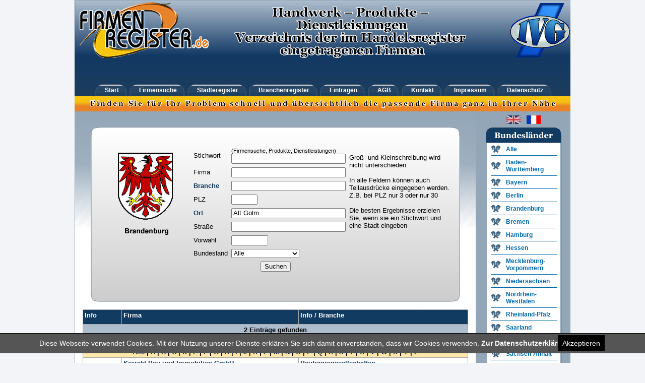

--- FILE ---
content_type: text/html; charset=Windows-1252
request_url: https://firmenregister.de/register.php?cmd=mysearch&fr=Ojo6Ojo6Ojo6Ojo6Ojo6Ojo6QWx0IEdvbG06Ojo6Ojo%3D
body_size: 5398
content:

<!DOCTYPE html PUBLIC "-//W3C//DTD XHTML 1.0 Transitional//EN" "http://www.w3.org/TR/xhtml1/DTD/xhtml1-transitional.dtd" />
<html xmlns="http://www.w3.org/1999/xhtml">
<head>
<title>Firmenregister.de - Firmenadressen  in Alt Golm</title>
<meta http-equiv="Content-Type" content="text/html; charset=ISO-8859-1" />
<meta name="description" content="Firmenregister - Finden Sie für Ihr Problem schnell und übersichtlich die passende Firma ganz in Ihrer Nähe - das Firmenregister für Deutschland" />
<meta name="audience" content="All" />
<meta name="page-type" content="Kommerzielle Organisation" />
<meta name="robots" content="index, follow, noarchive" />
<meta name="KEYWORDS" content="Branche, branche, branchen, Branchen, Branchenbuch, branchenbuch, Branchenauskunft, Branchenportal, Branchenführer, Branchenfuehrer, branchenführer, branchenfuehrer, Branchenindex, Brancheninfo, Branchensuche, branchensuche, Branchenadressen, Brancheneintrag, Branchenverzeichnis, Branchenverzeichnisse, Adresse, Adressen, Adressenverzeichnis,  Deutschland, Firmen, Firmensuche, Firmenadressen, Firmeneintrag, Firmenverzeichnis, Firmenindex, Firmenportal, Internetverzeichnis, Firmenportal, Postleitzahlen, Suchmaschine, Unternehmen, Unternehmenportal, Unternehmensverzeichnis, Branchenportal, Branchenführer, Branchenverzeichnis, Firmenadressen, Branchenbuch, Firmenregister, Firmensuche, Branchensuche, Firmenadressen suchen, Adressen, Gewerbe, Gewerbesuche, Handelsregister, Produktinformationen, Gewerbe, Suchmaschinen, Telefonauskunft, Telefonbuch, Branchenbuch, Firmenpraesentation, Unternehmen, Produktsuche, Firmen, Branchen, Produkte" />
<meta name="page-topic" content="Firmenregister - das regionale Firmenregister für Deutschland - Finden Sie für Ihr Problem schnell und übersichtlich die passende Firma ganz in Ihrer Nähe" />
<meta name="revisit-after" content="30 days" />
<script>
  var gaProperty = 'UA-47867449-3'; 
    var disableStr = 'ga-disable-' + gaProperty; 
    if (document.cookie.indexOf(disableStr + '=true') > -1) { 
        window[disableStr] = true;
    } 
    function gaOptout() { 
        document.cookie = disableStr + '=true; expires=Thu, 31 Dec 2099 23:59:59 UTC; path=/'; 
        window[disableStr] = true; 
        alert('Das Tracking ist jetzt deaktiviert'); 
    } 
    (function(i,s,o,g,r,a,m){i['GoogleAnalyticsObject']=r;i[r]=i[r]||function(){ 
            (i[r].q=i[r].q||[]).push(arguments)},i[r].l=1*new Date();a=s.createElement(o), 
        m=s.getElementsByTagName(o)[0];a.async=1;a.src=g;m.parentNode.insertBefore(a,m) 
    })(window,document,'script','https://www.google-analytics.com/analytics.js','ga'); 

    ga('create', 'UA-47867449-3', 'firmenregister.de'); 
    ga('set', 'anonymizeIp', true); 
    ga('send', 'pageview'); 



</script>
<link rel="StyleSheet" href="style.css" type="text/css" />
<link rel="shortcut icon" href="favicon.ico" />
   </head>
<body  >
<a name="anfang"></a>
<div id="header">
  <div id="logo"><img src="pic/ivglogo.gif" style="margin-top: 5px;margin-left: 10px;" align="right" alt="Industrie- und Handelsverlag GmbH & Co KG" /><img src="pic/firmenregister-logo.gif" border="0" style="margin-top: 5px;margin-left: 10px;" alt="Firmenregister" /><img src="pic/verzeichnis.gif" alt="Handwerk &#8211; Produkte &#8211; Dienstleistungen Verzeichnis der im Handelsregister eingetragenen Firmen" hspace="50" /></div>

  <div id="tabmenu" class="clearfix">
    <ul id="tabsH">
      <li><a href="index.php" title="Start"><span>Start</span></a></li>
      <li><a href="register.php" title="Firmensuche"><span>Firmensuche</span></a></li>
      <li><a href="register.php?cmd=ortsindex&amp;fr=" title="St&auml;dteregister"><span>St&auml;dteregister</span></a></li>
      <li><a href="register.php?cmd=branchenindex&amp;fr=" title="Branchenregister"><span>Branchenregister</span></a></li>
      <li><a href="bestellformular.php" title="eintragen"><span>Eintragen</span></a></li>
      <li><a href="agb.php" title="AGB"><span>AGB</span></a></li>
      <li><a href="mailto:info@firmenregister.de" title="Kontakt"><span>Kontakt</span></a></li>
      <li><a href="impressum.php" title="Impressum"><span>Impressum</span></a></li>
      <li><a href="datenschutz.php" title="Datenschutz"><span>Datenschutz</span></a></li>
    </ul>
  </div>
</div>
<div id="abschluss_tabmenu" >
  <div align="center"><img src="pic/slogan.gif" vspace="7" border="0" /></div>
</div>
<div id="rahmen" class="clearfix">

  <div id="content">
<br />	<br />
      <div id="suchmaske1"><br />

	<form action="register.php" method="get" name="suche" id="suche">

<input type="hidden" name="cmd" value="search" />
		<table border="0" align="center" cellpadding="3" cellspacing="1">
	 <tr >
      <td rowspan="9">        <img src="pic/brandenburg.gif" alt="Bundesland Brandenburg" width="176" height="238" border="0">
              </td>
      <td colspan="3" align="center" >&nbsp;&nbsp;</td>
    </tr>



	  <tr >
	  	<td>Stichwort</td>
	  	<td><span class="little">(Firmensuche, Produkte, Dienstleistungen)</span><br />
	  	<input type="text" name="stichwort" size="30" maxlength="255" value="" title="Optionales Stichwort f&uuml;r die Firmensuche."></td>
 	  	<td rowspan="8"  width="200">Gro&szlig;- und Kleinschreibung wird nicht unterschieden.<br />

	  <br />In alle Feldern k&ouml;nnen auch Teilausdr&uuml;cke eingegeben werden.<br />Z.B. bei PLZ nur 3 oder nur 30
	  <br /><br />Die besten Ergebnisse erzielen Sie, wenn sie ein Stichwort und eine Stadt eingeben<br /><br /><div align="center"></div><br /><br />

	  	</td>
	</tr>
	<tr >
		<td>Firma</td>
		<td><input type="text" name="firma" size="30" maxlength="255" value="" title="Optionale Angabe eines Firmennames oder Teil eines Firmennamens für die Suche." maxlength="50" type="text"></td>
	</tr>
	<tr >
		<td><a href="register.php?cmd=branchenindex&fr=Ojo6Ojo6Ojo6Ojo6Ojo6Ojo6QWx0IEdvbG06Ojo6Ojo=" onmouseover="return escape('Geben Sie rechts einen Branchen- oder Produktbegriff ein oder klicken Sie hier für den Branchenindex.(Beispiel: maler)')" >Branche</a></td>
		<td><input type="text" name="branche"  size="30" maxlength="255" value=""></td>
	</tr>
	<tr >
		<td>PLZ</td>
		<td><input type="text" name="vonplz"  size="5" maxlength="5" value=""></td>
	</tr>

	<tr >
		<td><a href="register.php?cmd=ortsindex&fr=Ojo6Ojo6Ojo6Ojo6Ojo6Ojo6QWx0IEdvbG06Ojo6Ojo=" onmouseover="return escape('Geben Sie rechts einen Ort ein, oder klicken Sie hier für den Ortsindex. (Beispiel: hannover)')" >Ort</a></td>
		<td><input type="text" name="ort"  size="30" maxlength="255" value="Alt Golm"></td>
	</tr>
    <tr >
		<td>Straße</td>
		<td><input type="text" name="strasse"  size="30" maxlength="255" value="" title="Optionale Angabe eines Straßennamens für die Firmensuche."></td>
	</tr>
    <tr >
		<td>Vorwahl</td>
		<td><input type="text" name="vorwahl"  size="8" maxlength="255" value=""> </td>
	</tr>
	<tr ><td>Bundesland</td><td><select size="1" name="bundesland" title="Optionale Begrenzung der Suche auf ein Bundesland.">
						<option value="alle">Alle</option>
						<option value="Baden-Württemberg" >Baden-Württemberg</option>
						<option value="Bayern" >Bayern</option>
						<option value="Berlin" >Berlin</option>
						<option value="Brandenburg" >Brandenburg</option>
						<option value="Bremen" >Bremen</option>
						<option value="Hamburg" >Hamburg</option>
						<option value="Hessen" >Hessen</option>
						<option value="Mecklenburg-Vorpommern" >Mecklenburg-Vorp.</option>
						<option value="Niedersachsen" >Niedersachsen</option>
						<option value="Nordrhein-Westfalen" >Nordrhein-Westfalen</option>
						<option value="Rheinland-Pfalz" >Rheinland-Pfalz</option>
						<option value="Saarland" >Saarland</option>
						<option value="Sachsen" >Sachsen</option>
						<option value="Sachsen-Anhalt" >Sachsen-Anhalt</option>
						<option value="Schleswig-Holstein" >Schleswig-Holstein</option>
						<option value="Thüringen" >Thüringen</option>
					</select>
		</td></tr>
		<tr >
		<td colspan="4" align="center"><input type="submit" name="Suchen"  size="8" maxlength="255" value="Suchen"> </td>
	</tr>
	  </table>
	 </div>
      </form>


<br /><table border="0" align="center" cellpadding="3" cellspacing="1"  width="765" bgcolor="#A9A9A9"><tr align="left" valign="top"  >
    <td height="22" width="62" class="boxheader"><b>Info</b></td><td height="22" class="boxheader"><b>Firma</b></td><td height="22" class="boxheader"><b>Info / Branche</b></td><td width="90" height="22" class="boxheader"><b>&nbsp;</b></td></tr>


</tr><tr ><td colspan="4" class="blue" align="center">2 Eintr&auml;ge gefunden </td></tr><tr bgcolor="#FFCC33"><td colspan="4" align="center"><b>Seiten:</b> <a href='register.php?cmd=mysearch&fr=Ojo6Ojo6Ojo6Ojo6Ojo6Ojo6QWx0IEdvbG06Ojo6Ojo=&auswahl=alle&ap=0' target='_self'><b>[1]</b></a> </td></tr>
	<tr><td colspan="4" align="center" bgcolor="#FFE8A9"><b>
	            <a href="register.php?cmd=mysearch&fr=Ojo6Ojo6Ojo6Ojo6Ojo6Ojo6QWx0IEdvbG06Ojo6Ojo=&auswahl=alle&ap=0">Alle</a> |
		        <a href="register.php?cmd=mysearch&fr=Ojo6Ojo6Ojo6Ojo6Ojo6Ojo6QWx0IEdvbG06Ojo6Ojo=&auswahl=a&ap=0">A</a> |
		        <a href="register.php?cmd=mysearch&fr=Ojo6Ojo6Ojo6Ojo6Ojo6Ojo6QWx0IEdvbG06Ojo6Ojo=&auswahl=b&ap=0">B</a> |
				<a href="register.php?cmd=mysearch&fr=Ojo6Ojo6Ojo6Ojo6Ojo6Ojo6QWx0IEdvbG06Ojo6Ojo=&auswahl=c&ap=0">C</a> |
				<a href="register.php?cmd=mysearch&fr=Ojo6Ojo6Ojo6Ojo6Ojo6Ojo6QWx0IEdvbG06Ojo6Ojo=&auswahl=d&ap=0">D</a> |
				<a href="register.php?cmd=mysearch&fr=Ojo6Ojo6Ojo6Ojo6Ojo6Ojo6QWx0IEdvbG06Ojo6Ojo=&auswahl=e&ap=0">E</a> |
				<a href="register.php?cmd=mysearch&fr=Ojo6Ojo6Ojo6Ojo6Ojo6Ojo6QWx0IEdvbG06Ojo6Ojo=&auswahl=f&ap=0">F</a> |
				<a href="register.php?cmd=mysearch&fr=Ojo6Ojo6Ojo6Ojo6Ojo6Ojo6QWx0IEdvbG06Ojo6Ojo=&auswahl=g&ap=0">G</a> |
				<a href="register.php?cmd=mysearch&fr=Ojo6Ojo6Ojo6Ojo6Ojo6Ojo6QWx0IEdvbG06Ojo6Ojo=&auswahl=h&ap=0">H</a> |
				<a href="register.php?cmd=mysearch&fr=Ojo6Ojo6Ojo6Ojo6Ojo6Ojo6QWx0IEdvbG06Ojo6Ojo=&auswahl=i&ap=0">I</a> |
				<a href="register.php?cmd=mysearch&fr=Ojo6Ojo6Ojo6Ojo6Ojo6Ojo6QWx0IEdvbG06Ojo6Ojo=&auswahl=j&ap=0">J</a> |
				<a href="register.php?cmd=mysearch&fr=Ojo6Ojo6Ojo6Ojo6Ojo6Ojo6QWx0IEdvbG06Ojo6Ojo=&auswahl=k&ap=0">K</a> |
				<a href="register.php?cmd=mysearch&fr=Ojo6Ojo6Ojo6Ojo6Ojo6Ojo6QWx0IEdvbG06Ojo6Ojo=&auswahl=l&ap=0">L</a> |
				<a href="register.php?cmd=mysearch&fr=Ojo6Ojo6Ojo6Ojo6Ojo6Ojo6QWx0IEdvbG06Ojo6Ojo=&auswahl=m&ap=0">M</a> |
				<a href="register.php?cmd=mysearch&fr=Ojo6Ojo6Ojo6Ojo6Ojo6Ojo6QWx0IEdvbG06Ojo6Ojo=&auswahl=n&ap=0">N</a> |
				<a href="register.php?cmd=mysearch&fr=Ojo6Ojo6Ojo6Ojo6Ojo6Ojo6QWx0IEdvbG06Ojo6Ojo=&auswahl=o&ap=0">O</a> |
				<a href="register.php?cmd=mysearch&fr=Ojo6Ojo6Ojo6Ojo6Ojo6Ojo6QWx0IEdvbG06Ojo6Ojo=&auswahl=p&ap=0">P</a> |
				<a href="register.php?cmd=mysearch&fr=Ojo6Ojo6Ojo6Ojo6Ojo6Ojo6QWx0IEdvbG06Ojo6Ojo=&auswahl=q&ap=0">Q</a> |
				<a href="register.php?cmd=mysearch&fr=Ojo6Ojo6Ojo6Ojo6Ojo6Ojo6QWx0IEdvbG06Ojo6Ojo=&auswahl=r&ap=0">R</a> |
				<a href="register.php?cmd=mysearch&fr=Ojo6Ojo6Ojo6Ojo6Ojo6Ojo6QWx0IEdvbG06Ojo6Ojo=&auswahl=s&ap=0">S</a> |
				<a href="register.php?cmd=mysearch&fr=Ojo6Ojo6Ojo6Ojo6Ojo6Ojo6QWx0IEdvbG06Ojo6Ojo=&auswahl=t&ap=0">T</a> |
				<a href="register.php?cmd=mysearch&fr=Ojo6Ojo6Ojo6Ojo6Ojo6Ojo6QWx0IEdvbG06Ojo6Ojo=&auswahl=u&ap=0">U</a> |
				<a href="register.php?cmd=mysearch&fr=Ojo6Ojo6Ojo6Ojo6Ojo6Ojo6QWx0IEdvbG06Ojo6Ojo=&auswahl=v&ap=0">V</a> |
				<a href="register.php?cmd=mysearch&fr=Ojo6Ojo6Ojo6Ojo6Ojo6Ojo6QWx0IEdvbG06Ojo6Ojo=&auswahl=w&ap=0">W</a> |
				<a href="register.php?cmd=mysearch&fr=Ojo6Ojo6Ojo6Ojo6Ojo6Ojo6QWx0IEdvbG06Ojo6Ojo=&auswahl=x&ap=0">X</a> |
				<a href="register.php?cmd=mysearch&fr=Ojo6Ojo6Ojo6Ojo6Ojo6Ojo6QWx0IEdvbG06Ojo6Ojo=&auswahl=y&ap=0">Y</a> |
				<a href="register.php?cmd=mysearch&fr=Ojo6Ojo6Ojo6Ojo6Ojo6Ojo6QWx0IEdvbG06Ojo6Ojo=&auswahl=z&ap=0">Z</a>

		</b></td>
	</tr>








<tr valign="top" bgcolor=#ffffff ><td width="70" align="center"></td><td><a href="register.php?cmd=anzeige&fr=Ojo6Ojo6Ojo6Ojo6Ojo6Ojo6QWx0IEdvbG06Ojo6Ojo=&auswahl=alle&ap=0&eid=804230" onmouseover=" return escape('Firmendetails ansehen')">Korrekt-Bau und Immobilien GmbH</a>&nbsp;<br />
				<a href="register.php?cmd=mysearch&fr=Ojo6Ojo6OjpLYXN0YW5pZW53ZWc6Ojo6Ojo6Ojo6QWx0IEdvbG06Ojo6Ojo%3D" onmouseover=" return escape('Alle Firmen in dieser Strasse ansehen')">Kastanienweg 6</a><br />
				<a href="register.php?cmd=mysearch&fr=Ojo6Ojo6Ojo6OjE1NTI2Ojo6Ojo6Ojo6Ojo6Ojo%3D" onmouseover=" return escape('Alle Firmen mit dieser PLZ ansehen')">15526</a>
				<a href="register.php?cmd=mysearch&fr=Ojo6Ojo6Ojo6Ojo6Ojo6Ojo6QWx0IEdvbG06Ojo6Ojo%3D" onmouseover=" return escape('Alle Firmen in diesem Ort ansehen')">Alt Golm</a><br />
					<br /><a href="bestaetigen.php?eid=804230" class="little"  rel="nofollow">[ Eintrag best&auml;tigen ]</a> | <a href="assistent.php?eid=804230" class="little"  rel="nofollow">[ Eintrag &auml;ndern ]</a></td>
			  <td><a href="register.php?cmd=mysearch&amp;fr=Ojo6Ojo6Ojo6Ojo6Ojo6Ojo6OjpCYXV0cuRnZXJnZXNlbGxzY2hhZnRlbjo6Ojo%3D" onmouseover=" return escape('Alle Firmen mit dieser Branche ansehen')">Bauträgergesellschaften</a><br /> </td><td>&nbsp;</td></tr>
		<tr valign="top" bgcolor=#F0F3F7 ><td width="70" align="center"></td><td><a href="register.php?cmd=anzeige&fr=Ojo6Ojo6Ojo6Ojo6Ojo6Ojo6QWx0IEdvbG06Ojo6Ojo=&auswahl=alle&ap=0&eid=579032" onmouseover=" return escape('Firmendetails ansehen')">Terra-Abbruch GmbH</a>&nbsp;<br />
				<a href="register.php?cmd=mysearch&fr=Ojo6Ojo6OjpOZXUgR29sbWVyIFN0cjo6Ojo6Ojo6OjpBbHQgR29sbTo6Ojo6Og%3D%3D" onmouseover=" return escape('Alle Firmen in dieser Strasse ansehen')">Neu Golmer Str. 9</a><br />
				<a href="register.php?cmd=mysearch&fr=Ojo6Ojo6Ojo6OjE1NTI2Ojo6Ojo6Ojo6Ojo6Ojo%3D" onmouseover=" return escape('Alle Firmen mit dieser PLZ ansehen')">15526</a>
				<a href="register.php?cmd=mysearch&fr=Ojo6Ojo6Ojo6Ojo6Ojo6Ojo6QWx0IEdvbG06Ojo6Ojo%3D" onmouseover=" return escape('Alle Firmen in diesem Ort ansehen')">Alt Golm</a><br />
					<br /><a href="bestaetigen.php?eid=579032" class="little"  rel="nofollow">[ Eintrag best&auml;tigen ]</a> | <a href="assistent.php?eid=579032" class="little"  rel="nofollow">[ Eintrag &auml;ndern ]</a></td>
			  <td><a href="register.php?cmd=mysearch&amp;fr=Ojo6Ojo6Ojo6Ojo6Ojo6Ojo6OjpSZWN5Y2xpbmc6Ojo6" onmouseover=" return escape('Alle Firmen mit dieser Branche ansehen')">Recycling</a><br /> </td><td>&nbsp;</td></tr>
		
	<tr ><td colspan="4" align="center" bgcolor="#FFE8A9"><b>
		         <a href="register.php?cmd=mysearch&fr=Ojo6Ojo6Ojo6Ojo6Ojo6Ojo6QWx0IEdvbG06Ojo6Ojo=&auswahl=alle&ap=0">Alle</a> |
		        <a href="register.php?cmd=mysearch&fr=Ojo6Ojo6Ojo6Ojo6Ojo6Ojo6QWx0IEdvbG06Ojo6Ojo=&auswahl=a&ap=0">A</a> |
		        <a href="register.php?cmd=mysearch&fr=Ojo6Ojo6Ojo6Ojo6Ojo6Ojo6QWx0IEdvbG06Ojo6Ojo=&auswahl=b&ap=0">B</a> |
				<a href="register.php?cmd=mysearch&fr=Ojo6Ojo6Ojo6Ojo6Ojo6Ojo6QWx0IEdvbG06Ojo6Ojo=&auswahl=c&ap=0">C</a> |
				<a href="register.php?cmd=mysearch&fr=Ojo6Ojo6Ojo6Ojo6Ojo6Ojo6QWx0IEdvbG06Ojo6Ojo=&auswahl=d&ap=0">D</a> |
				<a href="register.php?cmd=mysearch&fr=Ojo6Ojo6Ojo6Ojo6Ojo6Ojo6QWx0IEdvbG06Ojo6Ojo=&auswahl=e&ap=0">E</a> |
				<a href="register.php?cmd=mysearch&fr=Ojo6Ojo6Ojo6Ojo6Ojo6Ojo6QWx0IEdvbG06Ojo6Ojo=&auswahl=f&ap=0">F</a> |
				<a href="register.php?cmd=mysearch&fr=Ojo6Ojo6Ojo6Ojo6Ojo6Ojo6QWx0IEdvbG06Ojo6Ojo=&auswahl=g&ap=0">G</a> |
				<a href="register.php?cmd=mysearch&fr=Ojo6Ojo6Ojo6Ojo6Ojo6Ojo6QWx0IEdvbG06Ojo6Ojo=&auswahl=h&ap=0">H</a> |
				<a href="register.php?cmd=mysearch&fr=Ojo6Ojo6Ojo6Ojo6Ojo6Ojo6QWx0IEdvbG06Ojo6Ojo=&auswahl=i&ap=0">I</a> |
				<a href="register.php?cmd=mysearch&fr=Ojo6Ojo6Ojo6Ojo6Ojo6Ojo6QWx0IEdvbG06Ojo6Ojo=&auswahl=j&ap=0">J</a> |
				<a href="register.php?cmd=mysearch&fr=Ojo6Ojo6Ojo6Ojo6Ojo6Ojo6QWx0IEdvbG06Ojo6Ojo=&auswahl=k&ap=0">K</a> |
				<a href="register.php?cmd=mysearch&fr=Ojo6Ojo6Ojo6Ojo6Ojo6Ojo6QWx0IEdvbG06Ojo6Ojo=&auswahl=l&ap=0">L</a> |
				<a href="register.php?cmd=mysearch&fr=Ojo6Ojo6Ojo6Ojo6Ojo6Ojo6QWx0IEdvbG06Ojo6Ojo=&auswahl=m&ap=0">M</a> |
				<a href="register.php?cmd=mysearch&fr=Ojo6Ojo6Ojo6Ojo6Ojo6Ojo6QWx0IEdvbG06Ojo6Ojo=&auswahl=n&ap=0">N</a> |
				<a href="register.php?cmd=mysearch&fr=Ojo6Ojo6Ojo6Ojo6Ojo6Ojo6QWx0IEdvbG06Ojo6Ojo=&auswahl=o&ap=0">O</a> |
				<a href="register.php?cmd=mysearch&fr=Ojo6Ojo6Ojo6Ojo6Ojo6Ojo6QWx0IEdvbG06Ojo6Ojo=&auswahl=p&ap=0">P</a> |
				<a href="register.php?cmd=mysearch&fr=Ojo6Ojo6Ojo6Ojo6Ojo6Ojo6QWx0IEdvbG06Ojo6Ojo=&auswahl=q&ap=0">Q</a> |
				<a href="register.php?cmd=mysearch&fr=Ojo6Ojo6Ojo6Ojo6Ojo6Ojo6QWx0IEdvbG06Ojo6Ojo=&auswahl=r&ap=0">R</a> |
				<a href="register.php?cmd=mysearch&fr=Ojo6Ojo6Ojo6Ojo6Ojo6Ojo6QWx0IEdvbG06Ojo6Ojo=&auswahl=s&ap=0">S</a> |
				<a href="register.php?cmd=mysearch&fr=Ojo6Ojo6Ojo6Ojo6Ojo6Ojo6QWx0IEdvbG06Ojo6Ojo=&auswahl=t&ap=0">T</a> |
				<a href="register.php?cmd=mysearch&fr=Ojo6Ojo6Ojo6Ojo6Ojo6Ojo6QWx0IEdvbG06Ojo6Ojo=&auswahl=u&ap=0">U</a> |
				<a href="register.php?cmd=mysearch&fr=Ojo6Ojo6Ojo6Ojo6Ojo6Ojo6QWx0IEdvbG06Ojo6Ojo=&auswahl=v&ap=0">V</a> |
				<a href="register.php?cmd=mysearch&fr=Ojo6Ojo6Ojo6Ojo6Ojo6Ojo6QWx0IEdvbG06Ojo6Ojo=&auswahl=w&ap=0">W</a> |
				<a href="register.php?cmd=mysearch&fr=Ojo6Ojo6Ojo6Ojo6Ojo6Ojo6QWx0IEdvbG06Ojo6Ojo=&auswahl=x&ap=0">X</a> |
				<a href="register.php?cmd=mysearch&fr=Ojo6Ojo6Ojo6Ojo6Ojo6Ojo6QWx0IEdvbG06Ojo6Ojo=&auswahl=y&ap=0">Y</a> |
				<a href="register.php?cmd=mysearch&fr=Ojo6Ojo6Ojo6Ojo6Ojo6Ojo6QWx0IEdvbG06Ojo6Ojo=&auswahl=z&ap=0">Z</a>

		</b></td>
	</tr>
<tr bgcolor="#FFCC33"><td align="center" colspan="4"><b>Seiten:</b>   <a href='register.php?cmd=mysearch&fr=Ojo6Ojo6Ojo6Ojo6Ojo6Ojo6QWx0IEdvbG06Ojo6Ojo=&auswahl=alle&ap=0' target='_self'><b>[1]</b></a></td></tr></table><div align="center" class="little">Seitenerstellung in 0.003 Sekunden</div><br />   <!-- End content -->

  </div>
  <div id="rechts">
  	<div id="rechtscontent">
    
<table width="170" border="0" align="center" cellpadding="3" cellspacing="1" >
<tr><td  align="center"  >
<a href="http://translate.google.com/translate?u=http://www.firmenregister.de&langpair=de|en&hl=de&ie=UTF-8&oe=UTF-8&prev=/language_tools"><img src="images/uk_flag.gif" alt="english" border="0"></a>
&nbsp;
<a href="http://translate.google.com/translate?u=http://www.firmenregister.de&langpair=de|fr&hl=de&ie=UTF-8&oe=UTF-8&prev=/language_tools"><img src="images/france_flag.gif" alt="french" border="0"></a>
</td></tr>
</table>

<div  id="bundeslaender-oben"></div>
<div  id="zugriffe-mitte" style="text-align:left">
      
          <a href="register.php?cmd=mysearch&bundesland=alle" class="bundesland">Alle</a>
          <a href="register.php?cmd=mysearch&fr=Ojo6Ojo6Ojo6Ojo6Ojo6OkJhZGVuLVf8cnR0ZW1iZXJnOjo6Ojo6Ojo%3D" class="bundesland">Baden-<br />
W&uuml;rttemberg</a>
          <a href="register.php?cmd=mysearch&fr=Ojo6Ojo6Ojo6Ojo6Ojo6OkJheWVybjo6Ojo6Ojo6" class="bundesland">Bayern</a>
          <a href="register.php?cmd=mysearch&fr=Ojo6Ojo6Ojo6Ojo6Ojo6OkJlcmxpbjo6Ojo6Ojo6" class="bundesland">Berlin</a>
          <a href="register.php?cmd=mysearch&fr=Ojo6Ojo6Ojo6Ojo6Ojo6OkJyYW5kZW5idXJnOjo6Ojo6Ojo%3D" class="bundesland">Brandenburg</a>
          <a href="register.php?cmd=mysearch&fr=Ojo6Ojo6Ojo6Ojo6Ojo6OkJyZW1lbjo6Ojo6Ojo6" class="bundesland">Bremen</a>
          <a href="register.php?cmd=mysearch&fr=Ojo6Ojo6Ojo6Ojo6Ojo6OkhhbWJ1cmc6Ojo6Ojo6Og%3D%3D" class="bundesland">Hamburg</a>
          <a href="register.php?cmd=mysearch&fr=Ojo6Ojo6Ojo6Ojo6Ojo6Okhlc3Nlbjo6Ojo6Ojo6" class="bundesland">Hessen</a>
          <a href="register.php?cmd=mysearch&fr=Ojo6Ojo6Ojo6Ojo6Ojo6Ok1lY2tsZW5idXJnLVZvcnBvbW1lcm46Ojo6Ojo6Og%3D%3D" class="bundesland">Mecklenburg-<br />
Vorpommern</a>
          <a href="register.php?cmd=mysearch&fr=Ojo6Ojo6Ojo6Ojo6Ojo6Ok5pZWRlcnNhY2hzZW46Ojo6Ojo6Og%3D%3D" class="bundesland">Niedersachsen</a>
          <a href="register.php?cmd=mysearch&fr=Ojo6Ojo6Ojo6Ojo6Ojo6Ok5vcmRyaGVpbi1XZXN0ZmFsZW46Ojo6Ojo6Og%3D%3D" class="bundesland">Nordrhein-<br />
Westfalen</a>
          <a href="register.php?cmd=mysearch&fr=Ojo6Ojo6Ojo6Ojo6Ojo6OlJoZWlubGFuZC1QZmFsejo6Ojo6Ojo6" class="bundesland">Rheinland-Pfalz</a>
          <a href="register.php?cmd=mysearch&fr=Ojo6Ojo6Ojo6Ojo6Ojo6OlNhYXJsYW5kOjo6Ojo6Ojo%3D" class="bundesland">Saarland</a>
          <a href="register.php?cmd=mysearch&fr=Ojo6Ojo6Ojo6Ojo6Ojo6OlNhY2hzZW46Ojo6Ojo6Og%3D%3D" class="bundesland">Sachsen</a>
          <a href="register.php?cmd=mysearch&fr=Ojo6Ojo6Ojo6Ojo6Ojo6OlNhY2hzZW4tQW5oYWx0Ojo6Ojo6Ojo%3D" class="bundesland">Sachsen-Anhalt</a>
          <a href="register.php?cmd=mysearch&fr=Ojo6Ojo6Ojo6Ojo6Ojo6OlNjaGxlc3dpZy1Ib2xzdGVpbjo6Ojo6Ojo6" class="bundesland">Schleswig-<br />
Holstein</a>
          <a href="register.php?cmd=mysearch&fr=Ojo6Ojo6Ojo6Ojo6Ojo6OlRo%2FHJpbmdlbjo6Ojo6Ojo6" class="bundesland">Th&uuml;ringen</a>


            </div>
<div  id="zugriffe-unten"></div>

<br />
<br />
<div  id="zugriffe-oben"></div>
<div  id="zugriffe-mitte">
<br /><img src="counter/5.gif" border="1" /><img src="counter/5.gif" border="1" /><img src="counter/5.gif" border="1" /><img src="counter/1.gif" border="1" /><img src="counter/9.gif" border="1" /><img src="counter/8.gif" border="1" /><img src="counter/8.gif" border="1" /><img src="counter/0.gif" border="1" /><img src="counter/1.gif" border="1" /><br />
</div>
<div  id="zugriffe-unten"></div>
<br />
<div  id="seitenbox-weiss-oben"></div>
<div  id="seitenbox-weiss-mitte"><a href="http://www.hrs.de/?client=de__MT&customerId=7010437" target="_blank"><strong>Hotel Reservation<br />
Service</strong>
<img src="pic/hsr.png" alt="Hotel Reservation Service"  border="0"  /></a></div>
<div  id="seitenbox-weiss-unten"></div>
<br />

<div  id="seitenbox-weiss-oben"></div>
<div  id="seitenbox-weiss-mitte">

<!-- Search Google -->
<center>
<form method="get" action="http://www.google.de/custom" target="google_window" style="margin:0px">
<table bgcolor="#ffffff" cellspacing="0">
<tr bgcolor="#ffffff"><td nowrap="nowrap" valign="top" align="center" height="32">
<a href="http://www.google.com/">
<img src="http://www.google.com/logos/Logo_25wht.gif" border="0" alt="Google" align="middle"></img></a>
<br/>
<input type="text" name="q"  maxlength="255" value="" style="width: 100px"></input>
</td></tr>
<tr bgcolor="#ffffff"><td valign="top" align="center">
<input type="submit" name="sa" value="Suchen"></input>
<input type="hidden" name="client" value="pub-1920976830344826"></input>
<input type="hidden" name="forid" value="1"></input>
<input type="hidden" name="ie" value="ISO-8859-1"></input>
<input type="hidden" name="oe" value="ISO-8859-1"></input>
<input type="hidden" name="cof" value="GALT:#008000;GL:1;DIV:#336699;VLC:663399;AH:center;BGC:FFFFFF;LBGC:336699;ALC:0000FF;LC:0000FF;T:000000;GFNT:0000FF;GIMP:0000FF;FORID:1;"></input>
<input type="hidden" name="hl" value="de"></input>
</td></tr></table>
</form>
</center>
<!-- Search Google -->

</div>
<div  id="seitenbox-weiss-unten"></div>
<br />
<div  id="seitenbox-weiss-oben"></div>
<div  id="seitenbox-weiss-mitte"> <a href="statistik.php"><img src="pic/Chart_Firmenregister_klein.png" alt="Statistik Seitenzugriffe Firmenregister - www.firmenregister.de"  border="0"  /></a></div>
<div  id="seitenbox-weiss-unten"></div>
<br />
<br />
    </div>
  </div>
</div>
<div id="footer" class="clearfix"><div style="float: right;">[ <a href="#anfang" id="top">zum Anfang</a> ] &nbsp;&nbsp;</div>
&copy; 2004 - 2026 www.firmenregister.de
</div>

<br />
<br />
<br />

<br />
<script language="JavaScript" type="text/JavaScript" src="wz_tooltip.js"></script>

<!--#######################################################################
#######  Cookie                                                         ###
########################################################################-->
<div id="cookiedingsbums">
    <div>
        <span>Diese Webseite verwendet Cookies. Mit der Nutzung unserer Dienste erkl&auml;ren Sie sich damit einverstanden, dass wir Cookies verwenden.</span> 
        <a href="datenschutz.php">Zur Datenschutzerkl&auml;rung</a>
    </div>
    <span id="cookiedingsbumsCloser" onclick="document.cookie = 'hidecookiedingsbums=1;path=/';jQuery('#cookiedingsbums').hide()">Akzeptieren</span>
</div>

<script type="text/javascript" src="jquery-3.3.1.slim.min.js"></script>
<script type="text/javascript">
 if(document.cookie.indexOf('hidecookiedingsbums=1') !== -1){
    jQuery('#cookiedingsbums').hide();
 }
 else{
    jQuery('#cookiedingsbums').prependTo('body');
    jQuery('#cookiedingsbumsCloser').show();
 }
</script>
<!--#######################################################################
#######  Cookie Ende                                                    ###
########################################################################-->

</body></html>
